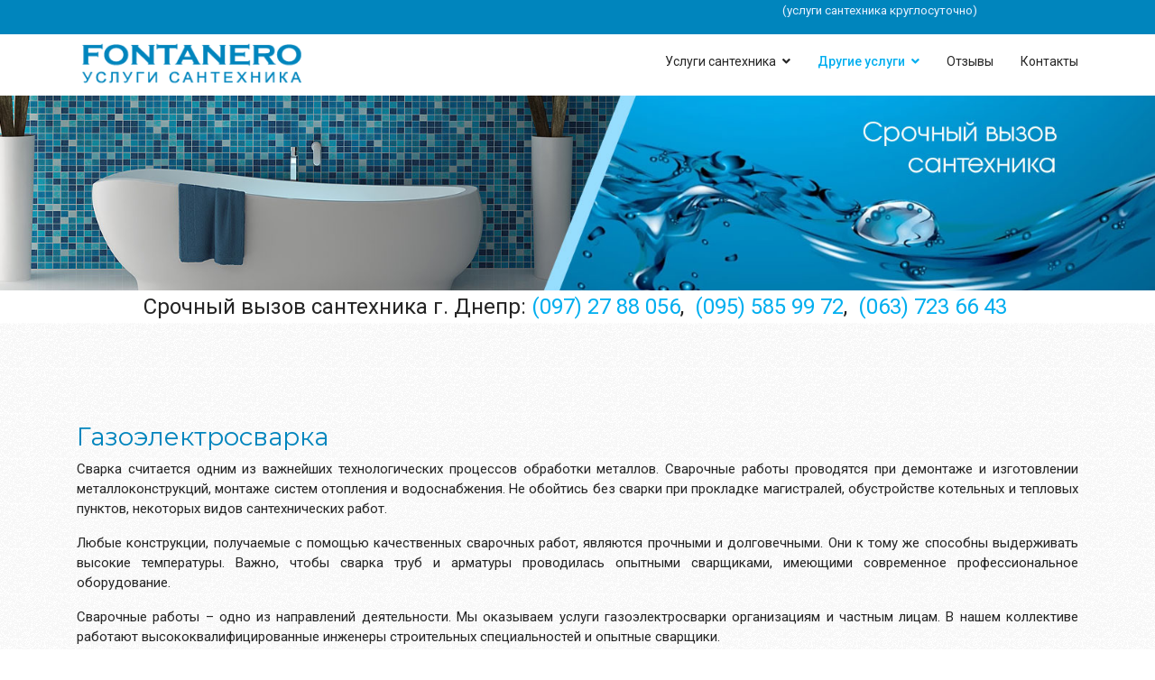

--- FILE ---
content_type: text/html; charset=utf-8
request_url: https://fontanero.dp.ua/drugie-uslugi/gazoelektrosvarka.html
body_size: 6627
content:

<!doctype html>
<html lang="ru-ru" dir="ltr">
    <head>
        <meta charset="utf-8">
        <meta name="viewport" content="width=device-width, initial-scale=1, shrink-to-fit=no">
        <link rel="canonical" href="https://fontanero.dp.ua/drugie-uslugi/gazoelektrosvarka.html">
        <base href="https://fontanero.dp.ua/drugie-uslugi/gazoelektrosvarka.html" />
	<meta http-equiv="content-type" content="text/html; charset=utf-8" />
	<meta name="keywords" content="333" />
	<meta name="robots" content="noindex, nofollow" />
	<meta name="author" content="www.web-master.dp.ua" />
	<title>Сантехник Днепропетровск - Газоэлектросварка</title>
	<link href="/images/foo-icon-1.png" rel="shortcut icon" type="image/vnd.microsoft.icon" />
	<link href="/plugins/system/bdthemes_shortcodes/css/shortcode-ultimate.css" rel="stylesheet" type="text/css" />
	<link href="/plugins/system/bdthemes_shortcodes/css/font-awesome.min.css" rel="stylesheet" type="text/css" />
	<link href="/plugins/system/jce/css/content.css?ededada2dd5aa6c903d409c8448639fa" rel="stylesheet" type="text/css" />
	<link href="//fonts.googleapis.com/css?family=Roboto:100,100i,300,300i,400,400i,500,500i,700,700i,900,900i&amp;display=swap&amp;subset=cyrillic-ext" rel="stylesheet" type="text/css" />
	<link href="//fonts.googleapis.com/css?family=Montserrat:100,100i,300,300i,400,400i,500,500i,700,700i,900,900i&amp;display=swap&amp;subset=cyrillic-ext" rel="stylesheet" type="text/css" />
	<link href="/templates/shaper_helixultimate/css/bootstrap.min.css" rel="stylesheet" type="text/css" />
	<link href="/templates/shaper_helixultimate/css/font-awesome.min.css" rel="stylesheet" type="text/css" />
	<link href="/templates/shaper_helixultimate/css/fa-v4-shims.css" rel="stylesheet" type="text/css" />
	<link href="/templates/shaper_helixultimate/css/template.css" rel="stylesheet" type="text/css" />
	<link href="/templates/shaper_helixultimate/css/presets/preset5.css" rel="stylesheet" type="text/css" />
	<link href="/components/com_sppagebuilder/assets/css/font-awesome-5.min.css" rel="stylesheet" type="text/css" />
	<link href="/components/com_sppagebuilder/assets/css/font-awesome-v4-shims.css" rel="stylesheet" type="text/css" />
	<link href="/components/com_sppagebuilder/assets/css/animate.min.css" rel="stylesheet" type="text/css" />
	<link href="/components/com_sppagebuilder/assets/css/sppagebuilder.css" rel="stylesheet" type="text/css" />
	<link href="/plugins/system/bdthemes_shortcodes/shortcodes/spacer/css/spacer.css" rel="stylesheet" type="text/css" />
	<link href="/components/com_sppagebuilder/assets/css/magnific-popup.css" rel="stylesheet" type="text/css" />
	<style type="text/css">
body{font-family: 'Roboto', sans-serif;font-size: 15px;font-weight: 400;font-style: normal;}
h1{font-family: 'Montserrat', sans-serif;font-size: 28px;font-weight: 400;font-style: normal;}
h2{font-family: 'Montserrat', sans-serif;font-size: 24px;font-weight: 400;font-style: normal;}
h3{font-family: 'Montserrat', sans-serif;font-size: 20px;font-weight: 400;font-style: normal;}
.logo-image {height:36px;}.logo-image-phone {height:36px;}#sp-section-1{ background-color:#0085bd;color:#e8f1ff; }#sp-section-1 a{color:#f2f5fc;}#sp-section-1 a:hover{color:#ffffff;}#sp-main-body{ background-image:url("/images/33.gif");background-repeat:repeat;background-size:inherit;background-attachment:scroll;background-position:0 0; }#sp-bottom{ background-color:#0085bd; }#sp-bottom a{color:#d1efff;}#sp-bottom a:hover{color:#ffffff;}#sp-footer{ background-color:#0085bd;color:#c2eaff; }#sp-footer a{color:#c2eaff;}.sus697def61509d2.su-spacer{height:20px;}
@media only screen and (min-width: 768px) and (max-width: 960px) {.sus697def61509d2.su-spacer {height:15px;}}
@media (max-width: 767px) {.sus697def61509d2.su-spacer {height:10px;}}
	</style>
	<script src="/media/jui/js/jquery.min.js?ededada2dd5aa6c903d409c8448639fa" type="text/javascript"></script>
	<script src="/media/jui/js/jquery-noconflict.js?ededada2dd5aa6c903d409c8448639fa" type="text/javascript"></script>
	<script src="/media/jui/js/jquery-migrate.min.js?ededada2dd5aa6c903d409c8448639fa" type="text/javascript"></script>
	<script src="/plugins/system/bdthemes_shortcodes/js/shortcode-ultimate.js" type="text/javascript"></script>
	<script src="/media/system/js/caption.js?ededada2dd5aa6c903d409c8448639fa" type="text/javascript"></script>
	<script src="/templates/shaper_helixultimate/js/popper.min.js" type="text/javascript"></script>
	<script src="/templates/shaper_helixultimate/js/bootstrap.min.js" type="text/javascript"></script>
	<script src="/templates/shaper_helixultimate/js/main.js" type="text/javascript"></script>
	<script src="/components/com_sppagebuilder/assets/js/jquery.parallax.js" type="text/javascript"></script>
	<script src="/components/com_sppagebuilder/assets/js/sppagebuilder.js" type="text/javascript"></script>
	<script src="/components/com_sppagebuilder/assets/js/jquery.magnific-popup.min.js" type="text/javascript"></script>
	<script src="/media/plg_captcha_recaptcha/js/recaptcha.min.js?ededada2dd5aa6c903d409c8448639fa" type="text/javascript"></script>
	<script src="https://www.google.com/recaptcha/api.js?onload=JoomlaInitReCaptcha2&render=explicit&hl=ru-RU" type="text/javascript"></script>
	<script type="text/javascript">
jQuery(window).on('load',  function() {
				new JCaption('img.caption');
			});template="shaper_helixultimate";
	</script>
<!-- Global site tag (gtag.js) - Google Analytics -->
<script async src="https://www.googletagmanager.com/gtag/js?id=G-5RM84Y62DP"></script>
<script>
  window.dataLayer = window.dataLayer || [];
  function gtag(){dataLayer.push(arguments);}
  gtag('js', new Date());

  gtag('config', 'G-5RM84Y62DP');
</script>
    </head>
    <body class="site helix-ultimate com-content view-article layout-default task-none itemid-402 ru-ru ltr sticky-header layout-fluid offcanvas-init offcanvs-position-right">
    
    <div class="body-wrapper">
        <div class="body-innerwrapper">
                        <section id="sp-section-1"class=" d-none d-sm-none d-md-block"><div class="row"><div id="sp-title" class="col-lg-12 "><div class="sp-column "><div class="sp-module "><div class="sp-module-content"><div class="mod-sppagebuilder  sp-page-builder" data-module_id="253">
	<div class="page-content">
		<div id="section-id-1581534341011" class="sppb-section" ><div class="sppb-container-inner"><div class="sppb-row"><div class="sppb-col-md-8" id="column-wrap-id-1581534341010"><div id="column-id-1581534341010" class="sppb-column" ><div class="sppb-column-addons"><div id="sppb-addon-wrapper-1581534341014" class="sppb-addon-wrapper"><div id="sppb-addon-1581534341014" class="clearfix "     ><div class="sppb-addon sppb-addon-text-block  "><div class="sppb-addon-content"></div></div><style type="text/css">#sppb-addon-wrapper-1581534341014 {
margin:0px 0px 0px 0px;}
#sppb-addon-1581534341014 {
	box-shadow: 0 0 0 0 #ffffff;
}
@media (min-width: 768px) and (max-width: 991px) {#sppb-addon-1581534341014 {}#sppb-addon-wrapper-1581534341014 {margin-top: 0px;margin-right: 0px;margin-bottom: 20px;margin-left: 0px;}}@media (max-width: 767px) {#sppb-addon-1581534341014 {}#sppb-addon-wrapper-1581534341014 {margin-top: 0px;margin-right: 0px;margin-bottom: 10px;margin-left: 0px;}}</style><style type="text/css">@media (min-width: 768px) and (max-width: 991px) {}@media (max-width: 767px) {}</style></div></div></div></div></div><div class="sppb-col-md-4" id="column-wrap-id-1581668906174"><div id="column-id-1581668906174" class="sppb-column" ><div class="sppb-column-addons"><div id="sppb-addon-wrapper-1581669198958" class="sppb-addon-wrapper"><div id="sppb-addon-1581669198958" class="clearfix "     ><div class="sppb-addon sppb-addon-text-block  "><div class="sppb-addon-content"><p style="text-align: left;"><span style="font-size: 10pt;">(услуги сантехника круглосуточно)</span></p></div></div><style type="text/css">#sppb-addon-wrapper-1581669198958 {
margin:0px 0px 0px 0px;}
#sppb-addon-1581669198958 {
	box-shadow: 0 0 0 0 #ffffff;
}
@media (min-width: 768px) and (max-width: 991px) {#sppb-addon-1581669198958 {}#sppb-addon-wrapper-1581669198958 {margin-top: 0px;margin-right: 0px;margin-bottom: 20px;margin-left: 0px;}}@media (max-width: 767px) {#sppb-addon-1581669198958 {}#sppb-addon-wrapper-1581669198958 {margin-top: 0px;margin-right: 0px;margin-bottom: 10px;margin-left: 0px;}}</style><style type="text/css">@media (min-width: 768px) and (max-width: 991px) {}@media (max-width: 767px) {}</style></div></div></div></div></div></div></div></div><style type="text/css">.sp-page-builder .page-content #section-id-1511172991556{padding:20px 0px 0px 0px;margin:0px 0px 0px 0px;}.sp-page-builder .page-content #section-id-1613471660464{padding-top:0px;padding-right:0px;padding-bottom:0px;padding-left:0px;margin-top:0px;margin-right:0px;margin-bottom:0px;margin-left:0px;box-shadow:0 0 0 0 #ffffff;}#column-id-1613471660463{box-shadow:0 0 0 0 #fff;}.sp-page-builder .page-content #section-id-1581774861909{padding-top:0px;padding-right:0px;padding-bottom:0px;padding-left:0px;margin-top:0px;margin-right:0px;margin-bottom:0px;margin-left:0px;box-shadow:0 0 0 0 #ffffff;}#column-id-1581774861908{box-shadow:0 0 0 0 #fff;}.sp-page-builder .page-content #section-id-1581773781392{padding-top:0px;padding-right:0px;padding-bottom:0px;padding-left:0px;margin-top:0px;margin-right:0px;margin-bottom:0px;margin-left:0px;background-color:#0085bd;box-shadow:0 0 0 0 #ffffff;}#column-id-1581773781391{box-shadow:0 0 0 0 #fff;}.sp-page-builder .page-content #section-id-1581518345843{padding-top:0px;padding-right:0px;padding-bottom:0px;padding-left:0px;margin-top:0px;margin-right:0px;margin-bottom:0px;margin-left:0px;box-shadow:0 0 0 0 #ffffff;}#column-id-1581518345842{box-shadow:0 0 0 0 #fff;}.sp-page-builder .page-content #section-id-1581534341011{padding-top:0px;padding-right:20px;padding-bottom:0px;padding-left:20px;margin-top:0px;margin-right:0px;margin-bottom:0px;margin-left:0px;box-shadow:0 0 0 0 #ffffff;}#column-id-1581534341010{box-shadow:0 0 0 0 #fff;}</style>	</div>
</div>
</div></div></div></div></div></section><section id="sp-section-2"><div class="container"><div class="container-inner"><div class="row"><div id="sp-user1" class="col-lg-3 "><div class="sp-column "><div class="sp-module "><div class="sp-module-content"><div class="mod-sppagebuilder  sp-page-builder" data-module_id="252">
	<div class="page-content">
		<div id="section-id-1581518345843" class="sppb-section" ><div class="sppb-container-inner"><div class="sppb-row"><div class="sppb-col-md-12" id="column-wrap-id-1581518345842"><div id="column-id-1581518345842" class="sppb-column" ><div class="sppb-column-addons"><div id="sppb-addon-wrapper-1581518345846" class="sppb-addon-wrapper"><div id="sppb-addon-1581518345846" class="clearfix "     ><div class="sppb-addon sppb-addon-single-image sppb-text-center "><div class="sppb-addon-content"><div class="sppb-addon-single-image-container"><a  href="https://fontanero.dp.ua/"><img class="sppb-img-responsive" src="/images/logo.png" alt="Image" title=""></a></div></div></div><style type="text/css">#sppb-addon-wrapper-1581518345846 {
margin:0px 0px 0px 0px;}
#sppb-addon-1581518345846 {
	box-shadow: 0 0 0 0 #ffffff;
}
@media (min-width: 768px) and (max-width: 991px) {#sppb-addon-1581518345846 {}#sppb-addon-wrapper-1581518345846 {margin-top: 0px;margin-right: 0px;margin-bottom: 20px;margin-left: 0px;}}@media (max-width: 767px) {#sppb-addon-1581518345846 {}#sppb-addon-wrapper-1581518345846 {margin-top: 0px;margin-right: 0px;margin-bottom: 10px;margin-left: 0px;}}</style><style type="text/css">#sppb-addon-1581518345846 img{}@media (min-width: 768px) and (max-width: 991px) {#sppb-addon-1581518345846 img{}}@media (max-width: 767px) {#sppb-addon-1581518345846 img{}}</style></div></div></div></div></div></div></div></div><style type="text/css">.sp-page-builder .page-content #section-id-1511172991556{padding:20px 0px 0px 0px;margin:0px 0px 0px 0px;}.sp-page-builder .page-content #section-id-1613471660464{padding-top:0px;padding-right:0px;padding-bottom:0px;padding-left:0px;margin-top:0px;margin-right:0px;margin-bottom:0px;margin-left:0px;box-shadow:0 0 0 0 #ffffff;}#column-id-1613471660463{box-shadow:0 0 0 0 #fff;}.sp-page-builder .page-content #section-id-1581774861909{padding-top:0px;padding-right:0px;padding-bottom:0px;padding-left:0px;margin-top:0px;margin-right:0px;margin-bottom:0px;margin-left:0px;box-shadow:0 0 0 0 #ffffff;}#column-id-1581774861908{box-shadow:0 0 0 0 #fff;}.sp-page-builder .page-content #section-id-1581773781392{padding-top:0px;padding-right:0px;padding-bottom:0px;padding-left:0px;margin-top:0px;margin-right:0px;margin-bottom:0px;margin-left:0px;background-color:#0085bd;box-shadow:0 0 0 0 #ffffff;}#column-id-1581773781391{box-shadow:0 0 0 0 #fff;}.sp-page-builder .page-content #section-id-1581518345843{padding-top:0px;padding-right:0px;padding-bottom:0px;padding-left:0px;margin-top:0px;margin-right:0px;margin-bottom:0px;margin-left:0px;box-shadow:0 0 0 0 #ffffff;}#column-id-1581518345842{box-shadow:0 0 0 0 #fff;}</style>	</div>
</div>
</div></div></div></div><div id="sp-menu" class="col-lg-9 "><div class="sp-column "><nav class="sp-megamenu-wrapper" role="navigation"><a id="offcanvas-toggler" aria-label="Navigation" class="offcanvas-toggler-right d-block d-lg-none" href="#"><i class="fa fa-bars" aria-hidden="true" title="Navigation"></i></a><ul class="sp-megamenu-parent menu-animation-fade-up d-none d-lg-block"><li class="sp-menu-item"></li><li class="sp-menu-item sp-has-child"><a  href="/" >Услуги сантехника</a><div class="sp-dropdown sp-dropdown-main sp-menu-right" style="width: 240px;"><div class="sp-dropdown-inner"><ul class="sp-dropdown-items"><li class="sp-menu-item"></li><li class="sp-menu-item"><a  href="/uslugi/ustanovka-dushevoj-kabiny.html" >Установка душевой кабины</a></li><li class="sp-menu-item"><a  href="/uslugi/ustanovka-smesitelya.html" >Установка смесителя</a></li><li class="sp-menu-item"><a  href="/uslugi/ustanovka-vodonagrevatelya.html" >Установка водонагревателя</a></li><li class="sp-menu-item"><a  href="/uslugi/ustanovka-batarej-otopleniya-radiatorov.html" >Установка батарей отопления (радиаторов)</a></li><li class="sp-menu-item"><a  href="/uslugi/ustanovka-rakoviny.html" >Установка раковины</a></li><li class="sp-menu-item"><a  href="/uslugi/ustanovka-schetchika-vody.html" >Установка счетчика воды</a></li><li class="sp-menu-item"><a  href="/uslugi/ustanovka-unitaza.html" title="Описание" >Установка унитаза</a></li><li class="sp-menu-item"><a  href="/uslugi/prochistka-trub-2.html" >Гидродинамическая очистка канализации</a></li><li class="sp-menu-item"><a  href="/uslugi/remont-bachka-unitaza.html" >Ремонт бачка унитаза</a></li><li class="sp-menu-item"><a  href="/uslugi/prochistka-kanalizatsionnykh-trub.html" title="Прочистка канализационных труб   Днепр прочистка канализации в Днепропетровской области" >Прочистка канализационных труб</a></li><li class="sp-menu-item"><a  href="/uslugi/podklyuchenie-stiralnoj-mashiny.html" >Подключение стиральной машины</a></li><li class="sp-menu-item"><a  href="/uslugi/ustanovka-vanny.html" >Установка ванны</a></li><li class="sp-menu-item"><a  href="/uslugi/ustanovka-polotentsesushitelya.html" >Установка полотенцесушителя</a></li><li class="sp-menu-item"></li><li class="sp-menu-item"></li></ul></div></div></li><li class="sp-menu-item sp-has-child active"><a  href="/drugie-uslugi.html" >Другие услуги</a><div class="sp-dropdown sp-dropdown-main sp-menu-right" style="width: 240px;"><div class="sp-dropdown-inner"><ul class="sp-dropdown-items"><li class="sp-menu-item"><a  href="/drugie-uslugi/avtonomnoe-otoplenie.html" >Автономное отопление</a></li><li class="sp-menu-item"><a  href="/drugie-uslugi/prokol-grunta-dnepr.html" title="Прокол грунта Днепр Бестраншейная прокладка труб в Днепропетровской области" >Прокол грунта</a></li><li class="sp-menu-item"><a  href="/drugie-uslugi/sedelka.html" >Монтаж седелки</a></li><li class="sp-menu-item"><a  href="/drugie-uslugi/ustanovka-kotlov.html" >Установка котлов</a></li><li class="sp-menu-item current-item active"><a  href="/drugie-uslugi/gazoelektrosvarka.html" >Газоэлектросварка</a></li></ul></div></div></li><li class="sp-menu-item"><a  href="/otzyvy.html" >Отзывы</a></li><li class="sp-menu-item"><a  href="/kontakty.html" >Контакты</a></li><li class="sp-menu-item"></li><li class="sp-menu-item"></li></ul></nav></div></div></div></div></div></section><section id="sp-section-3"><div class="row"><div id="sp-user3" class="col-lg-12 "><div class="sp-column "><div class="sp-module badge-hot"><div class="sp-module-content">

<div class="custombadge-hot"  >
	<div><img src="/images/blog/santehnikdnepropetrovsk011.jpg" alt="Установка ванны Днепр, услуги сантехника в Днепропетровске" width="1600" height="270" /></div>
</div>
</div></div></div></div></div></section><section id="sp-section-4"><div class="container"><div class="container-inner"><div class="row"><div id="sp-user4" class="col-lg-12 d-md-none d-lg-none d-xl-none"><div class="sp-column "><div class="sp-module "><div class="sp-module-content"><div class="mod-sppagebuilder  sp-page-builder" data-module_id="255">
	<div class="page-content">
		<div id="section-id-1581774861909" class="sppb-section sppb-hidden-md sppb-hidden-lg sppb-hidden-sm" ><div class="sppb-container-inner"><div class="sppb-row"><div class="sppb-col-md-12" id="column-wrap-id-1581774861908"><div id="column-id-1581774861908" class="sppb-column" ><div class="sppb-column-addons"><div id="sppb-addon-wrapper-1581774861912" class="sppb-addon-wrapper"><div id="sppb-addon-1581774861912" class="clearfix "     ><div class="bdt-addon bdt-addon-spacer "><div class="su-spacer sus697def61509d2"></div></div><style type="text/css">#sppb-addon-wrapper-1581774861912 {
margin:0px 0px 30px 0px;}
#sppb-addon-1581774861912 {
	box-shadow: 0 0 0 0 #ffffff;
}
@media (min-width: 768px) and (max-width: 991px) {#sppb-addon-1581774861912 {}#sppb-addon-wrapper-1581774861912 {margin-top: 0px;margin-right: 0px;margin-bottom: 20px;margin-left: 0px;}}@media (max-width: 767px) {#sppb-addon-1581774861912 {}#sppb-addon-wrapper-1581774861912 {margin-top: 0px;margin-right: 0px;margin-bottom: 10px;margin-left: 0px;}}</style></div></div></div></div></div></div></div></div><div id="section-id-1581773781392" class="sppb-section sppb-hidden-md sppb-hidden-lg sppb-hidden-sm" ><div class="sppb-container-inner"><div class="sppb-row"><div class="sppb-col-md-12" id="column-wrap-id-1581773781391"><div id="column-id-1581773781391" class="sppb-column" ><div class="sppb-column-addons"><div id="sppb-addon-wrapper-1581773781395" class="sppb-addon-wrapper"><div id="sppb-addon-1581773781395" class="clearfix "     ><div class="sppb-addon sppb-addon-text-block  "><div class="sppb-addon-content"><p style="text-align: center;"><span style="font-size: 24pt;"><a href="tel:+380972788056">(097) 27 88 056</a></span></p>
<p style="text-align: center;"><span style="font-size: 24pt;"><a href="tel:+380955859972">(095) 585 99 72</a></span></p>
<p style="text-align: center;"><span style="font-size: 24pt;"><a href="tel:+380637236643">(063) 723 66 43&nbsp;</a></span></p></div></div><style type="text/css">#sppb-addon-wrapper-1581773781395 {
margin:0px 0px 30px 0px;}
#sppb-addon-1581773781395 {
	box-shadow: 0 0 0 0 #ffffff;
}
#sppb-addon-1581773781395 a {
	color: #ffffff;
}
#sppb-addon-1581773781395 a:hover,
#sppb-addon-1581773781395 a:focus,
#sppb-addon-1581773781395 a:active {
	color: #d1ebfe;
}
@media (min-width: 768px) and (max-width: 991px) {#sppb-addon-1581773781395 {}#sppb-addon-wrapper-1581773781395 {margin-top: 0px;margin-right: 0px;margin-bottom: 20px;margin-left: 0px;}}@media (max-width: 767px) {#sppb-addon-1581773781395 {}#sppb-addon-wrapper-1581773781395 {margin-top: 0px;margin-right: 0px;margin-bottom: 10px;margin-left: 0px;}}</style><style type="text/css">@media (min-width: 768px) and (max-width: 991px) {}@media (max-width: 767px) {}</style></div></div></div></div></div></div></div></div><style type="text/css">.sp-page-builder .page-content #section-id-1511172991556{padding:20px 0px 0px 0px;margin:0px 0px 0px 0px;}.sp-page-builder .page-content #section-id-1613471660464{padding-top:0px;padding-right:0px;padding-bottom:0px;padding-left:0px;margin-top:0px;margin-right:0px;margin-bottom:0px;margin-left:0px;box-shadow:0 0 0 0 #ffffff;}#column-id-1613471660463{box-shadow:0 0 0 0 #fff;}.sp-page-builder .page-content #section-id-1581774861909{padding-top:0px;padding-right:0px;padding-bottom:0px;padding-left:0px;margin-top:0px;margin-right:0px;margin-bottom:0px;margin-left:0px;box-shadow:0 0 0 0 #ffffff;}#column-id-1581774861908{box-shadow:0 0 0 0 #fff;}.sp-page-builder .page-content #section-id-1581773781392{padding-top:0px;padding-right:0px;padding-bottom:0px;padding-left:0px;margin-top:0px;margin-right:0px;margin-bottom:0px;margin-left:0px;background-color:#0085bd;box-shadow:0 0 0 0 #ffffff;}#column-id-1581773781391{box-shadow:0 0 0 0 #fff;}</style>	</div>
</div>
</div></div></div></div></div></div></div></section><section id="sp-section-5"><div class="container"><div class="container-inner"><div class="row"><div id="sp-position8" class="col-lg-12 d-none d-sm-none d-md-block"><div class="sp-column "><div class="sp-module "><div class="sp-module-content"><div class="mod-sppagebuilder  sp-page-builder" data-module_id="258">
	<div class="page-content">
		<div id="section-id-1613471660464" class="sppb-section sppb-hidden-xs" ><div class="sppb-container-inner"><div class="sppb-row"><div class="sppb-col-md-12" id="column-wrap-id-1613471660463"><div id="column-id-1613471660463" class="sppb-column" ><div class="sppb-column-addons"><div id="sppb-addon-wrapper-1613471660467" class="sppb-addon-wrapper"><div id="sppb-addon-1613471660467" class="clearfix "     ><div class="sppb-addon sppb-addon-text-block  "><div class="sppb-addon-content"><div style="text-align: center;"><span style="font-size: 18pt;">Срочный вызов сантехника г. Днепр: <a href="tel:+380972788056">(097) 27 88 056</a>, &nbsp;<a href="tel:+380955859972">(095) 585 99 72</a>, &nbsp;<a href="tel:+380637236643">(063) 723 66 43&nbsp;</a></span></div></div></div><style type="text/css">#sppb-addon-wrapper-1613471660467 {
margin:0px 0px 0px 0px;}
#sppb-addon-1613471660467 {
	box-shadow: 0 0 0 0 #ffffff;
padding:0px 0px 0px 0px;}
@media (min-width: 768px) and (max-width: 991px) {#sppb-addon-1613471660467 {}#sppb-addon-wrapper-1613471660467 {margin-top: 0px;margin-right: 0px;margin-bottom: 20px;margin-left: 0px;}}@media (max-width: 767px) {#sppb-addon-1613471660467 {}#sppb-addon-wrapper-1613471660467 {margin-top: 0px;margin-right: 0px;margin-bottom: 10px;margin-left: 0px;}}</style><style type="text/css">@media (min-width: 768px) and (max-width: 991px) {}@media (max-width: 767px) {}</style></div></div></div></div></div></div></div></div><style type="text/css">.sp-page-builder .page-content #section-id-1511172991556{padding:20px 0px 0px 0px;margin:0px 0px 0px 0px;}.sp-page-builder .page-content #section-id-1613471660464{padding-top:0px;padding-right:0px;padding-bottom:0px;padding-left:0px;margin-top:0px;margin-right:0px;margin-bottom:0px;margin-left:0px;box-shadow:0 0 0 0 #ffffff;}#column-id-1613471660463{box-shadow:0 0 0 0 #fff;}</style>	</div>
</div>
</div></div></div></div></div></div></div></section><section id="sp-main-body"><div class="container"><div class="container-inner"><div class="row"><main id="sp-component" class="col-lg-12 " role="main"><div class="sp-column "><div id="system-message-container">
	</div>
<div class="article-details " itemscope itemtype="https://schema.org/Article">
	<meta itemprop="inLanguage" content="ru-RU">
	
					
	
		
		<div class="article-can-edit d-flex flex-wrap justify-content-between">
				</div>
	
		
	
		
		
	
	<div itemprop="articleBody">
		<h1>Газоэлектросварка</h1>
<p style="text-align: justify;">Сварка считается одним из важнейших технологических процессов обработки металлов. Сварочные работы проводятся при демонтаже и изготовлении металлоконструкций, монтаже систем отопления и водоснабжения. Не обойтись без сварки при прокладке магистралей, обустройстве котельных и тепловых пунктов, некоторых видов сантехнических работ.</p>
<p style="text-align: justify;">Любые конструкции, получаемые с помощью качественных сварочных работ, являются прочными и долговечными. Они к тому же способны выдерживать высокие температуры. Важно, чтобы сварка труб и арматуры проводилась опытными сварщиками, имеющими современное профессиональное оборудование.</p>
<p style="text-align: justify;">Сварочные работы – одно из направлений деятельности. Мы оказываем услуги газоэлектросварки организациям и частным лицам. В нашем коллективе работают высококвалифицированные инженеры строительных специальностей и опытные сварщики.</p>
<p>Предлагаем следующие виды сварочных работ.</p>
<ul>
<li>Сварка труб для водоснабжения и отопления.</li>
<li>Прокладка магистралей.</li>
<li>Изготовление металлоконструкций.</li>
<li>Монтаж котельных и тепловых пунктов.</li>
<li>Демонтаж коммуникаций, труб и стояков.</li>
<li>Сварка в аварийных ситуациях.</li>
</ul>
<p>&nbsp;</p>
	</div>

				
	
				
						
		
	

	
				</div>

</div></main></div></div></div></section><section id="sp-bottom"><div class="container"><div class="container-inner"><div class="row"><div id="sp-bottom1" class="col-sm-col-sm-6 col-lg-12 "><div class="sp-column "><div class="sp-module "><div class="sp-module-content"><div class="mod-sppagebuilder  sp-page-builder" data-module_id="248">
	<div class="page-content">
		<div id="section-id-1511172991556" class="sppb-section" ><div class="sppb-row-overlay"></div><div class="sppb-container-inner"><div class="sppb-row"><div class="sppb-col-md-12" id="column-wrap-id-1511172991557"><div id="column-id-1511172991557" class="sppb-column" ><div class="sppb-column-addons"><div id="sppb-addon-wrapper-1511172991560" class="sppb-addon-wrapper"><div id="sppb-addon-1511172991560" class="clearfix "     ><div class="sppb-addon sppb-addon-text-block sppb-text-left "><div class="sppb-addon-content"><p style="text-align: justify;"><a href="/uslugi/ustanovka-dushevoj-kabiny.html">Установка душевой кабины, </a><a href="/uslugi/ustanovka-smesitelya.html">Установка смесителя, </a><a href="/uslugi/ustanovka-vodonagrevatelya.html">Установка водонагревателя, </a><a href="/uslugi/ustanovka-batarej-otopleniya-radiatorov.html">Установка батарей отопления (радиаторов), </a><a href="/uslugi/ustanovka-rakoviny.html">Установка раковины, </a><a href="/uslugi/ustanovka-schetchika-vody.html">Установка счетчика воды, </a><a href="/uslugi/ustanovka-unitaza.html">Установка унитаза,</a><a href="/uslugi/prochistka-trub.html"> </a><a href="/uslugi/remont-bachka-unitaza.html">Ремонт бачка унитаза</a><a href="/uslugi/ustanovka-smesitelya.html">, </a><a href="/uslugi/prochistka-kanalizatsionnykh-trub.html">Прочистка канализационных труб, </a><a href="/uslugi/podklyuchenie-stiralnoj-mashiny.html">Подключение стиральной машины, </a><a href="/uslugi/ustanovka-vanny.html">Установка ванны, </a><a href="/uslugi/ustanovka-polotentsesushitelya.html">Установка полотенцесушителя, </a><a href="/uslugi/zamena-stoyaka-vodoprovoda.html">Замена стояка водопровода, </a><a href="/uslugi/zamena-trub-v-kvartire.html">Замена труб в квартире, </a><a href="/drugie-uslugi/avtonomnoe-otoplenie.html">Автономное отопление, </a><a href="/drugie-uslugi/prokol-grunta-dnepr.html">Прокол грунта, </a><a href="/santehnik2017.html">Объявления, </a><a href="/drugie-uslugi/sedelka.html">Монтаж седелки, </a><a href="/drugie-uslugi/ustanovka-kotlov.html">Установка котлов, </a><a href="/drugie-uslugi/gazoelektrosvarka.html">Газоэлектросварка,</a> <a href="/prochistka-kanalizatsii.html">Электромеханическая прочистка канализации,</a> <a href="/podklyuchenie-bojlera.html">Подключение бойлера</a></p>
<p style="text-align: center;"><span style="font-size: 18pt; color: #ccffff;">Срочный вызов сантехника г. Днепр: <a style="color: #ccffff;" href="tel:+380972788056">(097) 27 88 056</a>, &nbsp;<a style="color: #ccffff;" href="tel:+380955859972">(095) 585 99 72</a>, &nbsp;<a style="color: #ccffff;" href="tel:+380637236643">(063) 723 66 43&nbsp;</a></span></p>
<p style="text-align: center;">© <a title="Создание сайта визитка Днепр, разработка интернет магазинов в Украине" href="/o-razrabotchike-sajta.html">Сайт разработан в ФОП Нітягін</a>, 1998-2025</p></div></div><style type="text/css">@media (min-width: 768px) and (max-width: 991px) {#sppb-addon-1511172991560 {}}@media (max-width: 767px) {#sppb-addon-1511172991560 {}}</style><style type="text/css">@media (min-width: 768px) and (max-width: 991px) {}@media (max-width: 767px) {}</style></div></div></div></div></div></div></div></div><style type="text/css">.sp-page-builder .page-content #section-id-1511172991556{padding:20px 0px 0px 0px;margin:0px 0px 0px 0px;}</style>	</div>
</div>
</div></div></div></div></div></div></div></section><footer id="sp-footer"><div class="container"><div class="container-inner"><div class="row"><div id="sp-footer1" class="col-lg-12 "><div class="sp-column "></div></div></div></div></div></footer>        </div>
    </div>

    <!-- Off Canvas Menu -->
    <div class="offcanvas-overlay"></div>
    <div class="offcanvas-menu">
        <a href="#" class="close-offcanvas"><span class="fa fa-remove"></span></a>
        <div class="offcanvas-inner">
                            <div class="sp-module _menu"><div class="sp-module-content"><ul class="menu">
<li class="item-289 default menu-deeper menu-parent"><a href="/" >Услуги сантехника<span class="menu-toggler"></span></a><ul class="menu-child"><li class="item-315"><a href="/uslugi/ustanovka-dushevoj-kabiny.html" >Установка душевой кабины</a></li><li class="item-316"><a href="/uslugi/ustanovka-smesitelya.html" >Установка смесителя</a></li><li class="item-317"><a href="/uslugi/ustanovka-vodonagrevatelya.html" >Установка водонагревателя</a></li><li class="item-318"><a href="/uslugi/ustanovka-batarej-otopleniya-radiatorov.html" >Установка батарей отопления (радиаторов)</a></li><li class="item-319"><a href="/uslugi/ustanovka-rakoviny.html" >Установка раковины</a></li><li class="item-320"><a href="/uslugi/ustanovka-schetchika-vody.html" >Установка счетчика воды</a></li><li class="item-321"><a href="/uslugi/ustanovka-unitaza.html" title="Описание">Установка унитаза</a></li><li class="item-471"><a href="/uslugi/prochistka-trub-2.html" >Гидродинамическая очистка канализации</a></li><li class="item-323"><a href="/uslugi/remont-bachka-unitaza.html" >Ремонт бачка унитаза</a></li><li class="item-324"><a href="/uslugi/prochistka-kanalizatsionnykh-trub.html" title="Прочистка канализационных труб   Днепр прочистка канализации в Днепропетровской области">Прочистка канализационных труб</a></li><li class="item-325"><a href="/uslugi/podklyuchenie-stiralnoj-mashiny.html" >Подключение стиральной машины</a></li><li class="item-326"><a href="/uslugi/ustanovka-vanny.html" >Установка ванны</a></li><li class="item-329"><a href="/uslugi/ustanovka-polotentsesushitelya.html" >Установка полотенцесушителя</a></li></ul></li><li class="item-401 active menu-deeper menu-parent"><a href="/drugie-uslugi.html" >Другие услуги<span class="menu-toggler"></span></a><ul class="menu-child"><li class="item-305"><a href="/drugie-uslugi/avtonomnoe-otoplenie.html" >Автономное отопление</a></li><li class="item-327"><a href="/drugie-uslugi/prokol-grunta-dnepr.html" title="Прокол грунта Днепр Бестраншейная прокладка труб в Днепропетровской области">Прокол грунта</a></li><li class="item-330"><a href="/drugie-uslugi/sedelka.html" >Монтаж седелки</a></li><li class="item-304"><a href="/drugie-uslugi/ustanovka-kotlov.html" >Установка котлов</a></li><li class="item-402 current active"><a href="/drugie-uslugi/gazoelektrosvarka.html" >Газоэлектросварка</a></li></ul></li><li class="item-301"><a href="/otzyvy.html" >Отзывы</a></li><li class="item-107"><a href="/kontakty.html" >Контакты</a></li></ul>
</div></div>
                    </div>
    </div>

    
    
    
    <!-- Go to top -->
            <a href="#" class="sp-scroll-up" aria-label="Scroll Up"><span class="fa fa-chevron-up" aria-hidden="true"></span></a>
            </body>
</html>